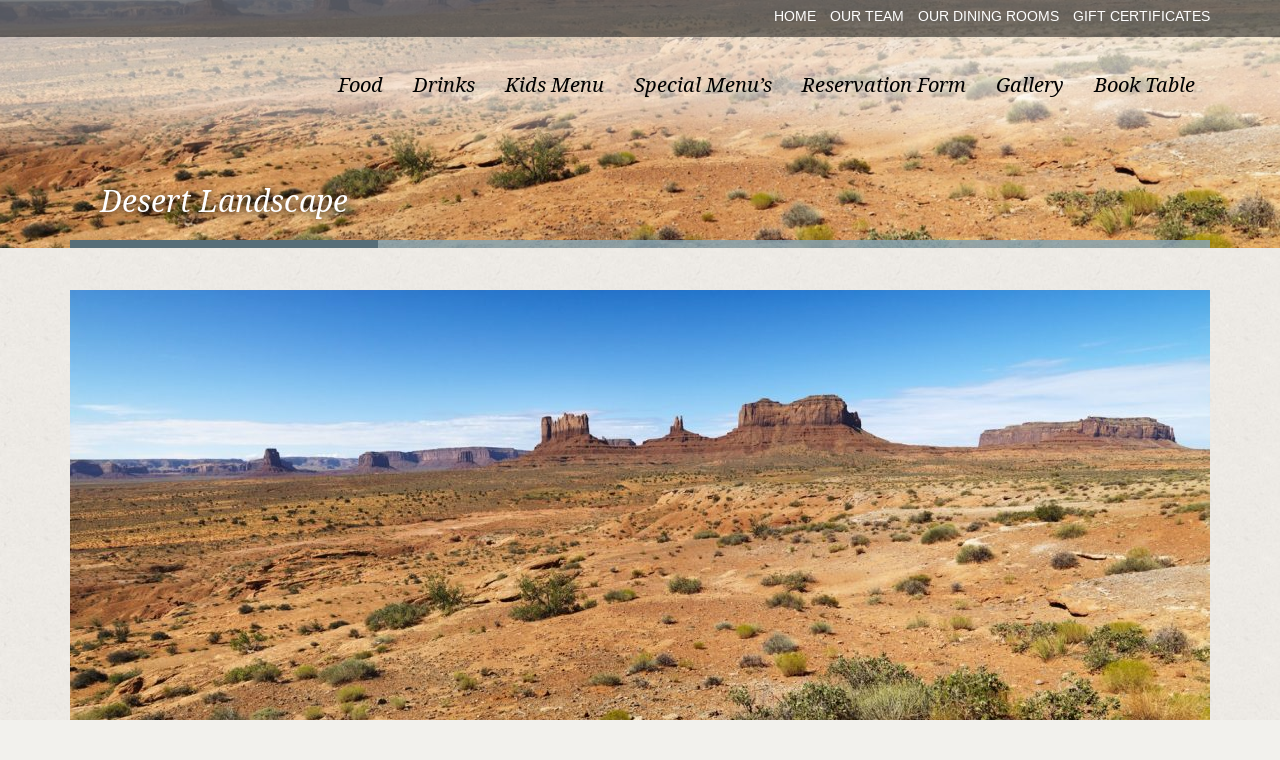

--- FILE ---
content_type: text/html; charset=UTF-8
request_url: https://www.chaletsuisse-aruba.com/portfolio-type/188/
body_size: 11729
content:
<!doctype html>
<!--[if lt IE 7]> <html class="no-js lt-ie9 lt-ie8 lt-ie7" lang="en"> <![endif]-->
<!--[if IE 7]> <html class="no-js lt-ie9 lt-ie8" lang="en"> <![endif]-->
<!--[if IE 8]>  <html class="no-js lt-ie9" lang="en"> <![endif]-->
<!--[if gt IE 8]><!--> <html class="no-js" lang="en-US"> <!--<![endif]-->
<head>
	<meta charset="UTF-8" />
	<meta http-equiv="X-UA-Compatible" content="IE=edge,chrome=1">
	<meta name="viewport" content="width=device-width">

		<title>Desert Landscape | Wines | Chaletsuisse</title>
	
	
		<link rel="profile" href="https://gmpg.org/xfn/11" />
	<link rel="pingback" href="https://www.chaletsuisse-aruba.com/xmlrpc.php" />

	<style>body{--booked_button_color: #bdb7a4;}</style><meta name='robots' content='max-image-preview:large' />
	<style>img:is([sizes="auto" i], [sizes^="auto," i]) { contain-intrinsic-size: 3000px 1500px }</style>
	<link rel='dns-prefetch' href='//fonts.googleapis.com' />
<link rel='dns-prefetch' href='//use.fontawesome.com' />
<link rel="alternate" type="application/rss+xml" title="Wines | Chaletsuisse &raquo; Feed" href="https://www.chaletsuisse-aruba.com/feed/" />
<link rel="alternate" type="application/rss+xml" title="Wines | Chaletsuisse &raquo; Comments Feed" href="https://www.chaletsuisse-aruba.com/comments/feed/" />
<link rel="alternate" type="application/rss+xml" title="Wines | Chaletsuisse &raquo; Desert Landscape Comments Feed" href="https://www.chaletsuisse-aruba.com/portfolio-type/188/feed/" />
<script type="text/javascript">
/* <![CDATA[ */
window._wpemojiSettings = {"baseUrl":"https:\/\/s.w.org\/images\/core\/emoji\/16.0.1\/72x72\/","ext":".png","svgUrl":"https:\/\/s.w.org\/images\/core\/emoji\/16.0.1\/svg\/","svgExt":".svg","source":{"concatemoji":"https:\/\/www.chaletsuisse-aruba.com\/wp-includes\/js\/wp-emoji-release.min.js?ver=af7b4f29e56fff1e75f57930f501cc37"}};
/*! This file is auto-generated */
!function(s,n){var o,i,e;function c(e){try{var t={supportTests:e,timestamp:(new Date).valueOf()};sessionStorage.setItem(o,JSON.stringify(t))}catch(e){}}function p(e,t,n){e.clearRect(0,0,e.canvas.width,e.canvas.height),e.fillText(t,0,0);var t=new Uint32Array(e.getImageData(0,0,e.canvas.width,e.canvas.height).data),a=(e.clearRect(0,0,e.canvas.width,e.canvas.height),e.fillText(n,0,0),new Uint32Array(e.getImageData(0,0,e.canvas.width,e.canvas.height).data));return t.every(function(e,t){return e===a[t]})}function u(e,t){e.clearRect(0,0,e.canvas.width,e.canvas.height),e.fillText(t,0,0);for(var n=e.getImageData(16,16,1,1),a=0;a<n.data.length;a++)if(0!==n.data[a])return!1;return!0}function f(e,t,n,a){switch(t){case"flag":return n(e,"\ud83c\udff3\ufe0f\u200d\u26a7\ufe0f","\ud83c\udff3\ufe0f\u200b\u26a7\ufe0f")?!1:!n(e,"\ud83c\udde8\ud83c\uddf6","\ud83c\udde8\u200b\ud83c\uddf6")&&!n(e,"\ud83c\udff4\udb40\udc67\udb40\udc62\udb40\udc65\udb40\udc6e\udb40\udc67\udb40\udc7f","\ud83c\udff4\u200b\udb40\udc67\u200b\udb40\udc62\u200b\udb40\udc65\u200b\udb40\udc6e\u200b\udb40\udc67\u200b\udb40\udc7f");case"emoji":return!a(e,"\ud83e\udedf")}return!1}function g(e,t,n,a){var r="undefined"!=typeof WorkerGlobalScope&&self instanceof WorkerGlobalScope?new OffscreenCanvas(300,150):s.createElement("canvas"),o=r.getContext("2d",{willReadFrequently:!0}),i=(o.textBaseline="top",o.font="600 32px Arial",{});return e.forEach(function(e){i[e]=t(o,e,n,a)}),i}function t(e){var t=s.createElement("script");t.src=e,t.defer=!0,s.head.appendChild(t)}"undefined"!=typeof Promise&&(o="wpEmojiSettingsSupports",i=["flag","emoji"],n.supports={everything:!0,everythingExceptFlag:!0},e=new Promise(function(e){s.addEventListener("DOMContentLoaded",e,{once:!0})}),new Promise(function(t){var n=function(){try{var e=JSON.parse(sessionStorage.getItem(o));if("object"==typeof e&&"number"==typeof e.timestamp&&(new Date).valueOf()<e.timestamp+604800&&"object"==typeof e.supportTests)return e.supportTests}catch(e){}return null}();if(!n){if("undefined"!=typeof Worker&&"undefined"!=typeof OffscreenCanvas&&"undefined"!=typeof URL&&URL.createObjectURL&&"undefined"!=typeof Blob)try{var e="postMessage("+g.toString()+"("+[JSON.stringify(i),f.toString(),p.toString(),u.toString()].join(",")+"));",a=new Blob([e],{type:"text/javascript"}),r=new Worker(URL.createObjectURL(a),{name:"wpTestEmojiSupports"});return void(r.onmessage=function(e){c(n=e.data),r.terminate(),t(n)})}catch(e){}c(n=g(i,f,p,u))}t(n)}).then(function(e){for(var t in e)n.supports[t]=e[t],n.supports.everything=n.supports.everything&&n.supports[t],"flag"!==t&&(n.supports.everythingExceptFlag=n.supports.everythingExceptFlag&&n.supports[t]);n.supports.everythingExceptFlag=n.supports.everythingExceptFlag&&!n.supports.flag,n.DOMReady=!1,n.readyCallback=function(){n.DOMReady=!0}}).then(function(){return e}).then(function(){var e;n.supports.everything||(n.readyCallback(),(e=n.source||{}).concatemoji?t(e.concatemoji):e.wpemoji&&e.twemoji&&(t(e.twemoji),t(e.wpemoji)))}))}((window,document),window._wpemojiSettings);
/* ]]> */
</script>
<style id='wp-emoji-styles-inline-css' type='text/css'>

	img.wp-smiley, img.emoji {
		display: inline !important;
		border: none !important;
		box-shadow: none !important;
		height: 1em !important;
		width: 1em !important;
		margin: 0 0.07em !important;
		vertical-align: -0.1em !important;
		background: none !important;
		padding: 0 !important;
	}
</style>
<link rel='stylesheet' id='wp-block-library-css' href='https://www.chaletsuisse-aruba.com/wp-includes/css/dist/block-library/style.min.css?ver=af7b4f29e56fff1e75f57930f501cc37' type='text/css' media='all' />
<style id='classic-theme-styles-inline-css' type='text/css'>
/*! This file is auto-generated */
.wp-block-button__link{color:#fff;background-color:#32373c;border-radius:9999px;box-shadow:none;text-decoration:none;padding:calc(.667em + 2px) calc(1.333em + 2px);font-size:1.125em}.wp-block-file__button{background:#32373c;color:#fff;text-decoration:none}
</style>
<style id='font-awesome-svg-styles-default-inline-css' type='text/css'>
.svg-inline--fa {
  display: inline-block;
  height: 1em;
  overflow: visible;
  vertical-align: -.125em;
}
</style>
<link rel='stylesheet' id='font-awesome-svg-styles-css' href='https://www.chaletsuisse-aruba.com/wp-content/uploads/font-awesome/v6.2.0/css/svg-with-js.css' type='text/css' media='all' />
<style id='font-awesome-svg-styles-inline-css' type='text/css'>
   .wp-block-font-awesome-icon svg::before,
   .wp-rich-text-font-awesome-icon svg::before {content: unset;}
</style>
<style id='global-styles-inline-css' type='text/css'>
:root{--wp--preset--aspect-ratio--square: 1;--wp--preset--aspect-ratio--4-3: 4/3;--wp--preset--aspect-ratio--3-4: 3/4;--wp--preset--aspect-ratio--3-2: 3/2;--wp--preset--aspect-ratio--2-3: 2/3;--wp--preset--aspect-ratio--16-9: 16/9;--wp--preset--aspect-ratio--9-16: 9/16;--wp--preset--color--black: #000000;--wp--preset--color--cyan-bluish-gray: #abb8c3;--wp--preset--color--white: #ffffff;--wp--preset--color--pale-pink: #f78da7;--wp--preset--color--vivid-red: #cf2e2e;--wp--preset--color--luminous-vivid-orange: #ff6900;--wp--preset--color--luminous-vivid-amber: #fcb900;--wp--preset--color--light-green-cyan: #7bdcb5;--wp--preset--color--vivid-green-cyan: #00d084;--wp--preset--color--pale-cyan-blue: #8ed1fc;--wp--preset--color--vivid-cyan-blue: #0693e3;--wp--preset--color--vivid-purple: #9b51e0;--wp--preset--gradient--vivid-cyan-blue-to-vivid-purple: linear-gradient(135deg,rgba(6,147,227,1) 0%,rgb(155,81,224) 100%);--wp--preset--gradient--light-green-cyan-to-vivid-green-cyan: linear-gradient(135deg,rgb(122,220,180) 0%,rgb(0,208,130) 100%);--wp--preset--gradient--luminous-vivid-amber-to-luminous-vivid-orange: linear-gradient(135deg,rgba(252,185,0,1) 0%,rgba(255,105,0,1) 100%);--wp--preset--gradient--luminous-vivid-orange-to-vivid-red: linear-gradient(135deg,rgba(255,105,0,1) 0%,rgb(207,46,46) 100%);--wp--preset--gradient--very-light-gray-to-cyan-bluish-gray: linear-gradient(135deg,rgb(238,238,238) 0%,rgb(169,184,195) 100%);--wp--preset--gradient--cool-to-warm-spectrum: linear-gradient(135deg,rgb(74,234,220) 0%,rgb(151,120,209) 20%,rgb(207,42,186) 40%,rgb(238,44,130) 60%,rgb(251,105,98) 80%,rgb(254,248,76) 100%);--wp--preset--gradient--blush-light-purple: linear-gradient(135deg,rgb(255,206,236) 0%,rgb(152,150,240) 100%);--wp--preset--gradient--blush-bordeaux: linear-gradient(135deg,rgb(254,205,165) 0%,rgb(254,45,45) 50%,rgb(107,0,62) 100%);--wp--preset--gradient--luminous-dusk: linear-gradient(135deg,rgb(255,203,112) 0%,rgb(199,81,192) 50%,rgb(65,88,208) 100%);--wp--preset--gradient--pale-ocean: linear-gradient(135deg,rgb(255,245,203) 0%,rgb(182,227,212) 50%,rgb(51,167,181) 100%);--wp--preset--gradient--electric-grass: linear-gradient(135deg,rgb(202,248,128) 0%,rgb(113,206,126) 100%);--wp--preset--gradient--midnight: linear-gradient(135deg,rgb(2,3,129) 0%,rgb(40,116,252) 100%);--wp--preset--font-size--small: 13px;--wp--preset--font-size--medium: 20px;--wp--preset--font-size--large: 36px;--wp--preset--font-size--x-large: 42px;--wp--preset--spacing--20: 0.44rem;--wp--preset--spacing--30: 0.67rem;--wp--preset--spacing--40: 1rem;--wp--preset--spacing--50: 1.5rem;--wp--preset--spacing--60: 2.25rem;--wp--preset--spacing--70: 3.38rem;--wp--preset--spacing--80: 5.06rem;--wp--preset--shadow--natural: 6px 6px 9px rgba(0, 0, 0, 0.2);--wp--preset--shadow--deep: 12px 12px 50px rgba(0, 0, 0, 0.4);--wp--preset--shadow--sharp: 6px 6px 0px rgba(0, 0, 0, 0.2);--wp--preset--shadow--outlined: 6px 6px 0px -3px rgba(255, 255, 255, 1), 6px 6px rgba(0, 0, 0, 1);--wp--preset--shadow--crisp: 6px 6px 0px rgba(0, 0, 0, 1);}:where(.is-layout-flex){gap: 0.5em;}:where(.is-layout-grid){gap: 0.5em;}body .is-layout-flex{display: flex;}.is-layout-flex{flex-wrap: wrap;align-items: center;}.is-layout-flex > :is(*, div){margin: 0;}body .is-layout-grid{display: grid;}.is-layout-grid > :is(*, div){margin: 0;}:where(.wp-block-columns.is-layout-flex){gap: 2em;}:where(.wp-block-columns.is-layout-grid){gap: 2em;}:where(.wp-block-post-template.is-layout-flex){gap: 1.25em;}:where(.wp-block-post-template.is-layout-grid){gap: 1.25em;}.has-black-color{color: var(--wp--preset--color--black) !important;}.has-cyan-bluish-gray-color{color: var(--wp--preset--color--cyan-bluish-gray) !important;}.has-white-color{color: var(--wp--preset--color--white) !important;}.has-pale-pink-color{color: var(--wp--preset--color--pale-pink) !important;}.has-vivid-red-color{color: var(--wp--preset--color--vivid-red) !important;}.has-luminous-vivid-orange-color{color: var(--wp--preset--color--luminous-vivid-orange) !important;}.has-luminous-vivid-amber-color{color: var(--wp--preset--color--luminous-vivid-amber) !important;}.has-light-green-cyan-color{color: var(--wp--preset--color--light-green-cyan) !important;}.has-vivid-green-cyan-color{color: var(--wp--preset--color--vivid-green-cyan) !important;}.has-pale-cyan-blue-color{color: var(--wp--preset--color--pale-cyan-blue) !important;}.has-vivid-cyan-blue-color{color: var(--wp--preset--color--vivid-cyan-blue) !important;}.has-vivid-purple-color{color: var(--wp--preset--color--vivid-purple) !important;}.has-black-background-color{background-color: var(--wp--preset--color--black) !important;}.has-cyan-bluish-gray-background-color{background-color: var(--wp--preset--color--cyan-bluish-gray) !important;}.has-white-background-color{background-color: var(--wp--preset--color--white) !important;}.has-pale-pink-background-color{background-color: var(--wp--preset--color--pale-pink) !important;}.has-vivid-red-background-color{background-color: var(--wp--preset--color--vivid-red) !important;}.has-luminous-vivid-orange-background-color{background-color: var(--wp--preset--color--luminous-vivid-orange) !important;}.has-luminous-vivid-amber-background-color{background-color: var(--wp--preset--color--luminous-vivid-amber) !important;}.has-light-green-cyan-background-color{background-color: var(--wp--preset--color--light-green-cyan) !important;}.has-vivid-green-cyan-background-color{background-color: var(--wp--preset--color--vivid-green-cyan) !important;}.has-pale-cyan-blue-background-color{background-color: var(--wp--preset--color--pale-cyan-blue) !important;}.has-vivid-cyan-blue-background-color{background-color: var(--wp--preset--color--vivid-cyan-blue) !important;}.has-vivid-purple-background-color{background-color: var(--wp--preset--color--vivid-purple) !important;}.has-black-border-color{border-color: var(--wp--preset--color--black) !important;}.has-cyan-bluish-gray-border-color{border-color: var(--wp--preset--color--cyan-bluish-gray) !important;}.has-white-border-color{border-color: var(--wp--preset--color--white) !important;}.has-pale-pink-border-color{border-color: var(--wp--preset--color--pale-pink) !important;}.has-vivid-red-border-color{border-color: var(--wp--preset--color--vivid-red) !important;}.has-luminous-vivid-orange-border-color{border-color: var(--wp--preset--color--luminous-vivid-orange) !important;}.has-luminous-vivid-amber-border-color{border-color: var(--wp--preset--color--luminous-vivid-amber) !important;}.has-light-green-cyan-border-color{border-color: var(--wp--preset--color--light-green-cyan) !important;}.has-vivid-green-cyan-border-color{border-color: var(--wp--preset--color--vivid-green-cyan) !important;}.has-pale-cyan-blue-border-color{border-color: var(--wp--preset--color--pale-cyan-blue) !important;}.has-vivid-cyan-blue-border-color{border-color: var(--wp--preset--color--vivid-cyan-blue) !important;}.has-vivid-purple-border-color{border-color: var(--wp--preset--color--vivid-purple) !important;}.has-vivid-cyan-blue-to-vivid-purple-gradient-background{background: var(--wp--preset--gradient--vivid-cyan-blue-to-vivid-purple) !important;}.has-light-green-cyan-to-vivid-green-cyan-gradient-background{background: var(--wp--preset--gradient--light-green-cyan-to-vivid-green-cyan) !important;}.has-luminous-vivid-amber-to-luminous-vivid-orange-gradient-background{background: var(--wp--preset--gradient--luminous-vivid-amber-to-luminous-vivid-orange) !important;}.has-luminous-vivid-orange-to-vivid-red-gradient-background{background: var(--wp--preset--gradient--luminous-vivid-orange-to-vivid-red) !important;}.has-very-light-gray-to-cyan-bluish-gray-gradient-background{background: var(--wp--preset--gradient--very-light-gray-to-cyan-bluish-gray) !important;}.has-cool-to-warm-spectrum-gradient-background{background: var(--wp--preset--gradient--cool-to-warm-spectrum) !important;}.has-blush-light-purple-gradient-background{background: var(--wp--preset--gradient--blush-light-purple) !important;}.has-blush-bordeaux-gradient-background{background: var(--wp--preset--gradient--blush-bordeaux) !important;}.has-luminous-dusk-gradient-background{background: var(--wp--preset--gradient--luminous-dusk) !important;}.has-pale-ocean-gradient-background{background: var(--wp--preset--gradient--pale-ocean) !important;}.has-electric-grass-gradient-background{background: var(--wp--preset--gradient--electric-grass) !important;}.has-midnight-gradient-background{background: var(--wp--preset--gradient--midnight) !important;}.has-small-font-size{font-size: var(--wp--preset--font-size--small) !important;}.has-medium-font-size{font-size: var(--wp--preset--font-size--medium) !important;}.has-large-font-size{font-size: var(--wp--preset--font-size--large) !important;}.has-x-large-font-size{font-size: var(--wp--preset--font-size--x-large) !important;}
:where(.wp-block-post-template.is-layout-flex){gap: 1.25em;}:where(.wp-block-post-template.is-layout-grid){gap: 1.25em;}
:where(.wp-block-columns.is-layout-flex){gap: 2em;}:where(.wp-block-columns.is-layout-grid){gap: 2em;}
:root :where(.wp-block-pullquote){font-size: 1.5em;line-height: 1.6;}
</style>
<link rel='stylesheet' id='contact-form-7-css' href='https://www.chaletsuisse-aruba.com/wp-content/plugins/contact-form-7/includes/css/styles.css?ver=6.1' type='text/css' media='all' />
<link rel='stylesheet' id='dscf7-math-captcha-style-css' href='https://www.chaletsuisse-aruba.com/wp-content/plugins/ds-cf7-math-captcha/assets/css/style.css?ver=1.0.0' type='text/css' media='' />
<link rel='stylesheet' id='parent-style-css' href='https://www.chaletsuisse-aruba.com/wp-content/themes/white-rock/style.css?ver=af7b4f29e56fff1e75f57930f501cc37' type='text/css' media='all' />
<link rel='stylesheet' id='child-style-css' href='https://www.chaletsuisse-aruba.com/wp-content/themes/white-rock-child/style.css?ver=1.0.0' type='text/css' media='all' />
<link rel='stylesheet' id='style-css' href='https://www.chaletsuisse-aruba.com/wp-content/themes/white-rock-child/style.css?ver=af7b4f29e56fff1e75f57930f501cc37' type='text/css' media='all' />
<link rel='stylesheet' id='google-fonts-css' href='//fonts.googleapis.com/css?family=Droid+Serif%3A400%2C700%2C400italic%2C700italic&#038;ver=af7b4f29e56fff1e75f57930f501cc37' type='text/css' media='all' />
<link rel='stylesheet' id='booked-tooltipster-css' href='https://www.chaletsuisse-aruba.com/wp-content/plugins/quickcal/assets/js/tooltipster/css/tooltipster.css?ver=3.3.0' type='text/css' media='all' />
<link rel='stylesheet' id='booked-tooltipster-theme-css' href='https://www.chaletsuisse-aruba.com/wp-content/plugins/quickcal/assets/js/tooltipster/css/themes/tooltipster-light.css?ver=3.3.0' type='text/css' media='all' />
<link rel='stylesheet' id='booked-animations-css' href='https://www.chaletsuisse-aruba.com/wp-content/plugins/quickcal/assets/css/animations.css?ver=1.0.16' type='text/css' media='all' />
<link rel='stylesheet' id='booked-css-css' href='https://www.chaletsuisse-aruba.com/wp-content/plugins/quickcal/dist/booked.css?ver=1753459272' type='text/css' media='all' />
<style id='booked-css-inline-css' type='text/css'>
#ui-datepicker-div.booked_custom_date_picker table.ui-datepicker-calendar tbody td a.ui-state-active,#ui-datepicker-div.booked_custom_date_picker table.ui-datepicker-calendar tbody td a.ui-state-active:hover,body #booked-profile-page input[type=submit].button-primary:hover,body .booked-list-view button.button:hover, body .booked-list-view input[type=submit].button-primary:hover,body div.booked-calendar input[type=submit].button-primary:hover,body .booked-modal input[type=submit].button-primary:hover,body div.booked-calendar .bc-head,body div.booked-calendar .bc-head .bc-col,body div.booked-calendar .booked-appt-list .timeslot .timeslot-people button:hover,body #booked-profile-page .booked-profile-header,body #booked-profile-page .booked-tabs li.active a,body #booked-profile-page .booked-tabs li.active a:hover,body #booked-profile-page .appt-block .google-cal-button > a:hover,#ui-datepicker-div.booked_custom_date_picker .ui-datepicker-header{ background:#6c858a !important; }body #booked-profile-page input[type=submit].button-primary:hover,body div.booked-calendar input[type=submit].button-primary:hover,body .booked-list-view button.button:hover, body .booked-list-view input[type=submit].button-primary:hover,body .booked-modal input[type=submit].button-primary:hover,body div.booked-calendar .bc-head .bc-col,body div.booked-calendar .booked-appt-list .timeslot .timeslot-people button:hover,body #booked-profile-page .booked-profile-header,body #booked-profile-page .appt-block .google-cal-button > a:hover{ border-color:#6c858a !important; }body div.booked-calendar .bc-row.days,body div.booked-calendar .bc-row.days .bc-col,body .booked-calendarSwitcher.calendar,body #booked-profile-page .booked-tabs,#ui-datepicker-div.booked_custom_date_picker table.ui-datepicker-calendar thead,#ui-datepicker-div.booked_custom_date_picker table.ui-datepicker-calendar thead th{ background:#015e8c !important; }body div.booked-calendar .bc-row.days .bc-col,body #booked-profile-page .booked-tabs{ border-color:#015e8c !important; }#ui-datepicker-div.booked_custom_date_picker table.ui-datepicker-calendar tbody td.ui-datepicker-today a,#ui-datepicker-div.booked_custom_date_picker table.ui-datepicker-calendar tbody td.ui-datepicker-today a:hover,body #booked-profile-page input[type=submit].button-primary,body div.booked-calendar input[type=submit].button-primary,body .booked-list-view button.button, body .booked-list-view input[type=submit].button-primary,body .booked-list-view button.button, body .booked-list-view input[type=submit].button-primary,body .booked-modal input[type=submit].button-primary,body div.booked-calendar .booked-appt-list .timeslot .timeslot-people button,body #booked-profile-page .booked-profile-appt-list .appt-block.approved .status-block,body #booked-profile-page .appt-block .google-cal-button > a,body .booked-modal p.booked-title-bar,body div.booked-calendar .bc-col:hover .date span,body .booked-list-view a.booked_list_date_picker_trigger.booked-dp-active,body .booked-list-view a.booked_list_date_picker_trigger.booked-dp-active:hover,.booked-ms-modal .booked-book-appt,body #booked-profile-page .booked-tabs li a .counter{ background:#bdb7a4; }body #booked-profile-page input[type=submit].button-primary,body div.booked-calendar input[type=submit].button-primary,body .booked-list-view button.button, body .booked-list-view input[type=submit].button-primary,body .booked-list-view button.button, body .booked-list-view input[type=submit].button-primary,body .booked-modal input[type=submit].button-primary,body #booked-profile-page .appt-block .google-cal-button > a,body div.booked-calendar .booked-appt-list .timeslot .timeslot-people button,body .booked-list-view a.booked_list_date_picker_trigger.booked-dp-active,body .booked-list-view a.booked_list_date_picker_trigger.booked-dp-active:hover{ border-color:#bdb7a4; }body .booked-modal .bm-window p i.fa,body .booked-modal .bm-window a,body .booked-appt-list .booked-public-appointment-title,body .booked-modal .bm-window p.appointment-title,.booked-ms-modal.visible:hover .booked-book-appt{ color:#bdb7a4; }.booked-appt-list .timeslot.has-title .booked-public-appointment-title { color:inherit; }
</style>
<link rel='stylesheet' id='font-awesome-official-css' href='https://use.fontawesome.com/releases/v6.2.0/css/all.css' type='text/css' media='all' integrity="sha384-SOnAn/m2fVJCwnbEYgD4xzrPtvsXdElhOVvR8ND1YjB5nhGNwwf7nBQlhfAwHAZC" crossorigin="anonymous" />
<link rel='stylesheet' id='boosted-elements-progression-frontend-styles-css' href='https://www.chaletsuisse-aruba.com/wp-content/plugins/boosted-elements-progression/assets/css/frontend.min.css?ver=af7b4f29e56fff1e75f57930f501cc37' type='text/css' media='all' />
<link rel='stylesheet' id='boosted-elements-progression-prettyphoto-optional-css' href='https://www.chaletsuisse-aruba.com/wp-content/plugins/boosted-elements-progression/assets/css/prettyphoto.min.css?ver=af7b4f29e56fff1e75f57930f501cc37' type='text/css' media='all' />
<link rel='stylesheet' id='jvcf7_client_css-css' href='https://www.chaletsuisse-aruba.com/wp-content/plugins/jquery-validation-for-contact-form-7/includes/assets/css/jvcf7_client.css?ver=5.4.2' type='text/css' media='all' />
<link rel='stylesheet' id='font-awesome-official-v4shim-css' href='https://use.fontawesome.com/releases/v6.2.0/css/v4-shims.css' type='text/css' media='all' integrity="sha384-MAgG0MNwzSXBbmOw4KK9yjMrRaUNSCk3WoZPkzVC1rmhXzerY4gqk/BLNYtdOFCO" crossorigin="anonymous" />
<script type="text/javascript" src="https://www.chaletsuisse-aruba.com/wp-includes/js/jquery/jquery.min.js?ver=3.7.1" id="jquery-core-js"></script>
<script type="text/javascript" src="https://www.chaletsuisse-aruba.com/wp-includes/js/jquery/jquery-migrate.min.js?ver=3.4.1" id="jquery-migrate-js"></script>
<script type="text/javascript" src="https://www.chaletsuisse-aruba.com/wp-content/themes/white-rock/js/libs/modernizr-2.0.6.min.js?ver=20120206" id="modernizr-js"></script>
<script type="text/javascript" src="https://www.chaletsuisse-aruba.com/wp-content/themes/white-rock/js/plugins.js?ver=20120206" id="plugins-js"></script>
<script type="text/javascript" src="https://www.chaletsuisse-aruba.com/wp-content/themes/white-rock/js/script.js?ver=20120206" id="scripts-js"></script>
<script type="text/javascript" src="https://www.chaletsuisse-aruba.com/wp-content/themes/white-rock/js/progression-shortcodes-lib.js?ver=20120206" id="shortcodes-js"></script>
<link rel="https://api.w.org/" href="https://www.chaletsuisse-aruba.com/wp-json/" /><link rel="EditURI" type="application/rsd+xml" title="RSD" href="https://www.chaletsuisse-aruba.com/xmlrpc.php?rsd" />

<link rel="canonical" href="https://www.chaletsuisse-aruba.com/portfolio-type/188/" />
<link rel='shortlink' href='https://www.chaletsuisse-aruba.com/?p=188' />
<link rel="alternate" title="oEmbed (JSON)" type="application/json+oembed" href="https://www.chaletsuisse-aruba.com/wp-json/oembed/1.0/embed?url=https%3A%2F%2Fwww.chaletsuisse-aruba.com%2Fportfolio-type%2F188%2F" />
<link rel="alternate" title="oEmbed (XML)" type="text/xml+oembed" href="https://www.chaletsuisse-aruba.com/wp-json/oembed/1.0/embed?url=https%3A%2F%2Fwww.chaletsuisse-aruba.com%2Fportfolio-type%2F188%2F&#038;format=xml" />
 
<style type="text/css">
.sf-menu ul, .sf-menu li.current-menu-item, .sf-menu a:hover, .sf-menu li a:hover, .sf-menu a:hover, .sf-menu a:visited:hover, .sf-menu li.sfHover a, .sf-menu li.sfHover a:visited {background-color:#6c858a;  }
#header-top-bar, #page-title-divider { background:#88a5b1; }
#page-title h1 {border-bottom:8px solid #576e78; }
.widget-area-highlight  {background:#e3e0d9; }
#copyright { border-top-color:#bdb7a4;  }
#tweets-sidebar {background:#f2f1ed;}
#tweets-sidebar:before {border-top: 10px solid #f2f1ed;}
body, footer, #main { background-color:#f2f1ed;}
#main img, #map-contact, .video-container, .video-post-image {border-bottom:5px solid #88a5b1;}
.menu-item-container {border-bottom:4px solid #88a5b1; }
body ul#open-hours li, body #main ul.menu-items li, .type-post {border-bottom:1px dotted #bdb7a4; }
.header-underline {border-bottom:3px solid #bdb7a4;}
#sidebar {border-left:1px dotted #bdb7a4;}
body {color:#5f6567;}
a {color:#5f757e;}
a:hover, #copyright li a:hover {color:#88a5b1;}
h1, h2, h3, h4, h5, h6 {color:#7b7562;}
.sf-menu a, .sf-menu a:visited  {color: #000000;}
.sf-menu li.current-menu-item a, .sf-menu li.current-menu-item a:visited, .sf-menu a:hover, .sf-menu li a:hover, .sf-menu a:hover, .sf-menu a:visited:hover, .sf-menu li.sfHover a, .sf-menu li.sfHover a:visited {color:#ffffff;}
#page-title h1 {color:#ffffff;}
#copyright li a {color:#aca693;}
body #main a.button, body #main button.single_add_to_cart_button, body #main input.button, body.woocommerce-cart #main input.button.checkout-button, body #main button.button,
.wpcf7  input.wpcf7-submit, ul.filter-children li a, a.rock-button, input.button, .pagination a, .social-icons a, .rock-button, a .rock-button, #respond input#submit, body #main a.progression-grey {
	color:#88a5b1; 
	background:#ffffff;
	border-bottom:2px solid #aacedd;
}
.rock-button a {color:#88a5b1; }
body #main a.button:hover, body #main button.single_add_to_cart_button:hover, body #main input.button:hover, body.woocommerce-cart #main input.button.checkout-button:hover, body #main button.button:hover,
.wpcf7  input.wpcf7-submit:hover, ul.filter-children li a:hover, ul.filter-children li.current_page_item a, #respond input#submit:hover, .rock-button:hover, a.rock-button:hover, .social-icons a:hover, input.button:hover, .pagination a:hover, .pagination a.selected, .social-icons a:hover, body #main a.progression-grey:hover 
{background:#aacedd; 
color:#ffffff;
border-bottom:2px solid #aacedd;
}
.rock-button:hover a {color:#ffffff;}
</style>
    <style type="text/css">.recentcomments a{display:inline !important;padding:0 !important;margin:0 !important;}</style>		<style type="text/css" id="wp-custom-css">
			.kids-text {
    text-align: center;
}

header nav .menu-main-navigation-container #menu-main-navigation.sf-menu li.menu-item-has-children:hover .sub-menu {
	display: block !important;
	visibility: visible !important;
}

body.page-id-528 .bottom-text {
	background-color: #fff;
	margin: 0;
	padding: 80px 0 67px;
	position: relative;
	z-index: 0;
}
body.page-id-528 .bottom-text::before {
	content: '';
	width: 50%;
	left: -50%;
	position: absolute;
	background: #fff;
	display: block;
	top: 0;
	bottom: 0;
	z-index: -1;
}
body.page-id-528 .bottom-text::after {
	content: '';
	width: 50%;
	right: -50%;
	position: absolute;
	background: #fff;
	display: block;
	top: 0;
	bottom: 0;
	z-index: -1;
}



.page-id-528 .site-main .wp-container-1 .wp-block-group__inner-container, .page-id-528 .site-main .wp-container-2 .wp-block-group__inner-container {
    width: 1140px;
    margin: 0 auto;	
}
.page-id-528 .site-main > .width-container {
    width: 100%;
}
body.page-id-528 .bottom-text::before, body.page-id-528 .bottom-text::after {
	  content: none;
}
.page-id-528 .site-main .wp-container-2 {
    background: #fff;
}


.wpcf7-form label.error {
    display: block;
}

@media (min-width: 959px) and (max-width: 1165px) {
.page-id-528 .site-main .wp-container-1 .wp-block-group__inner-container, .page-id-528 .site-main .wp-container-2 .wp-block-group__inner-container {
    width: 940px;
}	
}

@media (min-width: 768px) and (max-width: 959px) {
#wpcf7-f578-p530-o1 p.wd50, #wpcf7-f573-p532-o1 p.wd50 {
    width: 100%;
}
.page-id-528 .site-main .wp-container-1 .wp-block-group__inner-container, .page-id-528 .site-main .wp-container-2 .wp-block-group__inner-container {
    width: 750px;
}	
}


@media (min-width: 480px) and (max-width: 767px) {
.page-id-528 .site-main .wp-container-1 .wp-block-group__inner-container, .page-id-528 .site-main .wp-container-2 .wp-block-group__inner-container {
    width: 420px;
}	
}

@media (max-width: 767px) {
#wpcf7-f573-p532-o1 form {
    width: 100%;
}
	
.page-id-528 .setGap-section {
  display: -webkit-box;
  display: -ms-flexbox;
  display: flex;
  -ms-flex-wrap: wrap;
      flex-wrap: wrap;
}
.page-id-528 .setGap-section > div {
  width:100%;
	margin: 0 0 30px 0;
}
.page-id-528 .setGap-section > div:first-child {
  -webkit-box-ordinal-group: 2;
      -ms-flex-order: 1;
          order: 1;
}
.page-id-528 .setGap-section > div:nth-child(2) {
  -webkit-box-ordinal-group: 3;
      -ms-flex-order: 2;
          order: 2;
}
.page-id-528 .setGap-section > div:nth-child(3) {
  -webkit-box-ordinal-group: 4;
      -ms-flex-order: 3;
          order: 3;
}
.page-id-528 .setGap-section > div:nth-child(4) {
  -webkit-box-ordinal-group: 5;
      -ms-flex-order: 4;
          order: 4;
}
.page-id-528 .setGap-section > div:nth-child(5) {
  -webkit-box-ordinal-group: 7;
      -ms-flex-order: 6;
          order: 6;
}
.page-id-528 .setGap-section > div:nth-child(6) {
  -webkit-box-ordinal-group: 5;
      -ms-flex-order: 5;
          order: 5;
}
.page-id-528 .setGap-section > div:nth-child(7) {
  -webkit-box-ordinal-group: 8;
      -ms-flex-order: 7;
          order: 7;
}
.page-id-528 .setGap-section > div:nth-child(8) {
  -webkit-box-ordinal-group: 9;
      -ms-flex-order: 8;
          order: 8;
}
.page-id-528 .setGap-section > div:nth-child(9) {
  -webkit-box-ordinal-group: 10;
      -ms-flex-order: 9;
          order: 9;
}
.page-id-528 .setGap-section > div:nth-child(10) {
  -webkit-box-ordinal-group: 11;
      -ms-flex-order: 10;
          order: 10;
}
.page-id-528 .setGap-section .clearfix {
  display: none;
}
.page-id-528 .setGap-section p {
  margin: 0;
}
.page-id-528 .setGap-section img {
  margin: 0 0 20px 0;
}
body.page-id-528 .bottom-text {
	padding: 30px 0 30px;
}
}

@media (max-width: 575px) {
#wpcf7-f578-p530-o1 p.wd50, #wpcf7-f573-p532-o1 p.wd50 {
    width: 100%;
}
input, textarea, select {
    margin: 1px 0px 10px 0px;
}
.site-main .width-container {
    padding: 0 15px;
	  box-sizing: border-box;
}
#footer-widgets .widget {
    margin-left: 0;
    margin-right: 0;
}
.page-id-528 .site-main .width-container {
    padding: 0;
}
.page-id-528 .site-main .wp-container-1 .wp-block-group__inner-container, .page-id-528 .site-main .wp-container-2 .wp-block-group__inner-container {
    padding: 0 15px;
	  box-sizing: border-box;
}
}

@media (max-width: 479px) {
.page-id-528 .site-main .wp-container-1 .wp-block-group__inner-container, .page-id-528 .site-main .wp-container-2 .wp-block-group__inner-container {
    width: 300px;
}	
}





/*----------------- popup css -----------------*/

#pum-18803 {
	background: rgba( 0, 0, 0, 0.90 ) !important;
}
#pum-18803 .pum-close {
	width: 40px;
	height: 40px;
	background: transparent;
	border: 2px solid #0b6f98;
	border-radius: 50%;
	background: #fff;
	color: #0b6f98;
	padding: 0;
	line-height: 1;
	font-size: 20px;
	font-weight: 500;
	display: -webkit-box;
	display: -ms-flexbox;
	display: flex;
	-webkit-box-align: center;
	    -ms-flex-align: center;
	        align-items: center;
	-webkit-box-pack: center;
	    -ms-flex-pack: center;
	        justify-content: center;
	top: 10px;
	right: 10px;
}
#pum-18803 #popmake-18803 {
	margin-bottom: 0;
	padding: 60px;
	background-image: url("/wp-content/uploads/2018/07/restaurant-aruba-chalet-suisse-1.jpg");
	background-size: cover;
	background-repeat: no-repeat;
	background-position: center;
	max-height: 100%;
	overflow: auto;
}
#pum-18803 .pum-content {
	padding: 30px;
	color: #000;
	background: rgba(255,255,255,0.9);
}
#pum-18803 .pum-content p {
	font-family: 'Droid Serif', serif;
	font-size: 20px;
	line-height: 1.2;
	margin-bottom: 20px;
}
#pum-18803 .pum-content ul {
	margin: 0 0 20px 0;
	padding-left: 30px;
}
#pum-18803 .pum-content ul li {
	font-family: 'Droid Serif', serif;
	font-size: 18px;
	margin: 0 0 5px 0;
	line-height: 1.2;
}
#pum-18803 .pum-content ul li:last-child {
	margin: 0;
}
#pum-18803 .pum-content p:last-child {
	margin: 0;
}

#reserve-block-container .grid2column.lastcolumn {
	text-align: center;
}
#reserve-block-container iframe {
	width: 100%;
}
.ot-dtp-picker.ot-standard {
	width: 100% !important;
}
#reserve-block-container h2 {
	font-size: 30px;
	line-height: 43px;
	padding-top: 10px;
}
.table-res-iframe {
	text-align: center;
}

#footer-widgets .footer-res-iframe iframe {
  width: 100%;
  height: revert-layer;
}
.footer-tripadvisor img {
  max-width: 100px;
  margin-left: auto;
  margin-right: auto;
  display: block;
  margin-top: 10px;
}
#footer-widgets iframe {
  height: auto;
}
#welcome-post-container h1 {
	font-size: 16px;
	line-height: 1.4;
}
.page-id-43169 .banner-table-reservation {
	display: none;
}
.banner-table-reservation-inner iframe {
	height: 130px;
}

@media only screen and (max-width: 767px) and (orientation: portrait) {
  #footer-widgets #text-2 {
    max-width: 230px;
  }
}
@media (min-width:959px) {
#reserve-block-container {
	display: none;
}
	.flex-control-nav {
	bottom: 30px;
}
}

@media (max-width:959px) {
.banner-table-reservation {
  display:none;
}
#reserve-block-container {
	display: block;
}
}
.banner-table-reservation-inner {
	text-align: center;
	height: 130px;
	background: transparent;
	border: none;
	box-shadow: none;
}
.banner-table-reservation {
	margin-top: 0;
	z-index: 0;
	position: inherit;
}
@media (min-width:960px) and (max-width:1199px) {
#homepage-slider .caption-progression {
    padding-bottom: 80px;
}
    .home #homepage-slider .caption-progression {
    padding-bottom: 170px;
}
}
.page-template-gallery-template #portfolio-post-container {
	z-index: 3;
	position: relative;
}
@media only screen and (min-width: 768px) and (max-width: 959px) {
  header .sf-menu a {
    font-size: 18px;
  }
}
@media only screen and (min-width: 768px) and (max-width: 1165px) {
 .footer-tripadvisor img {
	max-width: 90px;
	margin-right: 0;
}
	#footer-widgets .footer-4-column .widget:first-child, #footer-widgets .footer-4-column .widget:nth-of-type(2), #footer-widgets .footer-4-column .widget:nth-of-type(4) {
  width: 19%;
}
#footer-widgets .footer-4-column .widget:nth-of-type(3) {
  width: 30%;
}
	
}



@media (max-width:1024px) {
#pum-18803 #popmake-18803 {
	padding: 30px;
}
	#reserve-block-container h2 {
	font-size:28px;
	line-height: 42px;
}
	body div.booked-calendar-wrap div.booked-calendar .bc-head .bc-row .bc-col .monthName a.backToMonth {
	display: block;
	text-align: center;
	top: 0;
}
}

@media (max-width:575px) {
#pum-18803 .pum-content, #pum-18803 #popmake-18803 {
	padding: 20px;
}
#pum-18803 .pum-content p {
	font-size: 18px;
}
	#reserve-block-container h2 {
	font-size: 26px;
	line-height: 38px;
}
}

/*----------------- popup css end -----------------*/
		</style>
		
	<style type="text/css">		body #logo img {max-width:288px;}
		footer #footer-logo img {max-width:150px;}
		.paged-title {height:250px;}
		ul.filter-children li a, #respond input#submit, .sf-menu, .flex-caption, footer #copyright ul, .rock-button, h1, h2, h3, h4, h5, h6, .phone-widget span, .e-mail-widget span, .mobile-widget span, body #main ul.menu-items .grid2column, .pagination a, body #main a.progression-grey
		{font-family:'Droid Serif', serif; }
		body {font-family:"Helvetica Neue", Helvetica, Arial, Sans-Serif;}
				body, footer, #main { background-image:url(https://www.chaletsuisse-aruba.com/wp-content/uploads/2018/07/body-1.jpg);}
							</style></head>

<body class="wp-singular portfolio-template-default single single-portfolio postid-188 single-format-standard wp-theme-white-rock wp-child-theme-white-rock-child">
<div class="header-top-bar">	
	<div class="width-container">
		<div class="menu-header-top-bar-container"><ul id="menu-header-top-bar" class="top-header-bar"><li id="menu-item-828" class="menu-item menu-item-type-post_type menu-item-object-page menu-item-home menu-item-828"><a href="https://www.chaletsuisse-aruba.com/">Home</a></li>
<li id="menu-item-826" class="menu-item menu-item-type-post_type menu-item-object-page menu-item-826"><a href="https://www.chaletsuisse-aruba.com/our-team/">Our Team</a></li>
<li id="menu-item-827" class="menu-item menu-item-type-post_type menu-item-object-page menu-item-827"><a href="https://www.chaletsuisse-aruba.com/dining-rooms/">Our Dining Rooms</a></li>
<li id="menu-item-18857" class="menu-item menu-item-type-post_type menu-item-object-page menu-item-18857"><a href="https://www.chaletsuisse-aruba.com/gift-certificates/">Gift Certificates</a></li>
</ul></div>	</div>
</div>
<header>
<!-- <div id="header-top-bar"></div> -->
	<div class="width-container">
				<nav>
			<div class="menu-main-navigation-container"><ul id="menu-main-navigation" class="sf-menu"><li id="menu-item-331" class="menu-item menu-item-type-custom menu-item-object-custom menu-item-has-children menu-item-331"><a href="#">Food</a>
<ul class="sub-menu">
	<li id="menu-item-349" class="menu-item menu-item-type-post_type menu-item-object-page menu-item-349"><a href="https://www.chaletsuisse-aruba.com/food/hot-appetizers/">Hot Appetizers</a></li>
	<li id="menu-item-348" class="menu-item menu-item-type-post_type menu-item-object-page menu-item-348"><a href="https://www.chaletsuisse-aruba.com/food/cold-appetizers/">Cold Appetizers</a></li>
	<li id="menu-item-347" class="menu-item menu-item-type-post_type menu-item-object-page menu-item-347"><a href="https://www.chaletsuisse-aruba.com/food/seafood-entrees/">Seafood Entrees</a></li>
	<li id="menu-item-346" class="menu-item menu-item-type-post_type menu-item-object-page menu-item-346"><a href="https://www.chaletsuisse-aruba.com/food/meat-entrees/">Meat Entrees</a></li>
	<li id="menu-item-345" class="menu-item menu-item-type-post_type menu-item-object-page menu-item-345"><a href="https://www.chaletsuisse-aruba.com/food/vegetarian-entrees/">Vegetarian Entrees</a></li>
	<li id="menu-item-344" class="menu-item menu-item-type-post_type menu-item-object-page menu-item-344"><a href="https://www.chaletsuisse-aruba.com/food/dessert/">Dessert</a></li>
</ul>
</li>
<li id="menu-item-499" class="menu-item menu-item-type-custom menu-item-object-custom menu-item-has-children menu-item-499"><a href="#">Drinks</a>
<ul class="sub-menu">
	<li id="menu-item-696" class="menu-item menu-item-type-post_type menu-item-object-page menu-item-696"><a href="https://www.chaletsuisse-aruba.com/drinks/cocktail/">Cocktail</a></li>
	<li id="menu-item-503" class="menu-item menu-item-type-post_type menu-item-object-page menu-item-503"><a href="https://www.chaletsuisse-aruba.com/drinks/wines/">Wines</a></li>
</ul>
</li>
<li id="menu-item-443" class="menu-item menu-item-type-post_type menu-item-object-page menu-item-443"><a href="https://www.chaletsuisse-aruba.com/kids-menu/">Kids Menu</a></li>
<li id="menu-item-444" class="menu-item menu-item-type-custom menu-item-object-custom menu-item-has-children menu-item-444"><a href="#">Special Menu&#8217;s</a>
<ul class="sub-menu">
	<li id="menu-item-459" class="menu-item menu-item-type-post_type menu-item-object-page menu-item-459"><a href="https://www.chaletsuisse-aruba.com/special-menus/chef-recommends/">Chef Recommends</a></li>
	<li id="menu-item-458" class="menu-item menu-item-type-post_type menu-item-object-page menu-item-458"><a href="https://www.chaletsuisse-aruba.com/special-menus/asparagus-menu/">Asparagus Menu</a></li>
	<li id="menu-item-457" class="menu-item menu-item-type-post_type menu-item-object-page menu-item-457"><a href="https://www.chaletsuisse-aruba.com/special-menus/early-bird-menu/">Early Bird Menu</a></li>
	<li id="menu-item-467" class="menu-item menu-item-type-post_type menu-item-object-page menu-item-467"><a href="https://www.chaletsuisse-aruba.com/special-menus/thanksgiving-day-menu/">Thanksgiving day menu</a></li>
	<li id="menu-item-455" class="menu-item menu-item-type-post_type menu-item-object-page menu-item-455"><a href="https://www.chaletsuisse-aruba.com/?page_id=453">Christmas Menu</a></li>
</ul>
</li>
<li id="menu-item-18855" class="menu-item menu-item-type-post_type menu-item-object-page menu-item-18855"><a href="https://www.chaletsuisse-aruba.com/reservation/">Reservation Form</a></li>
<li id="menu-item-840" class="menu-item menu-item-type-post_type menu-item-object-page menu-item-840"><a href="https://www.chaletsuisse-aruba.com/gallery/">Gallery</a></li>
<li id="menu-item-43216" class="menu-item menu-item-type-post_type menu-item-object-page menu-item-43216"><a href="https://www.chaletsuisse-aruba.com/table-reservation/">Book Table</a></li>
</ul></div>		</nav>
		<div class="clearfix"></div>
	</div><!-- close .width-container -->
</header>

<div class="mobile-menu-icon-pro noselect"><i class="fa fa-bars"></i></div>

<div id="main-nav-mobile">
	<div class="menu-main-navigation-container"><ul id="menu-main-navigation-1" class="mobile-menu-pro"><li class="menu-item menu-item-type-custom menu-item-object-custom menu-item-has-children menu-item-331"><a href="#">Food</a>
<ul class="sub-menu">
	<li class="menu-item menu-item-type-post_type menu-item-object-page menu-item-349"><a href="https://www.chaletsuisse-aruba.com/food/hot-appetizers/">Hot Appetizers</a></li>
	<li class="menu-item menu-item-type-post_type menu-item-object-page menu-item-348"><a href="https://www.chaletsuisse-aruba.com/food/cold-appetizers/">Cold Appetizers</a></li>
	<li class="menu-item menu-item-type-post_type menu-item-object-page menu-item-347"><a href="https://www.chaletsuisse-aruba.com/food/seafood-entrees/">Seafood Entrees</a></li>
	<li class="menu-item menu-item-type-post_type menu-item-object-page menu-item-346"><a href="https://www.chaletsuisse-aruba.com/food/meat-entrees/">Meat Entrees</a></li>
	<li class="menu-item menu-item-type-post_type menu-item-object-page menu-item-345"><a href="https://www.chaletsuisse-aruba.com/food/vegetarian-entrees/">Vegetarian Entrees</a></li>
	<li class="menu-item menu-item-type-post_type menu-item-object-page menu-item-344"><a href="https://www.chaletsuisse-aruba.com/food/dessert/">Dessert</a></li>
</ul>
</li>
<li class="menu-item menu-item-type-custom menu-item-object-custom menu-item-has-children menu-item-499"><a href="#">Drinks</a>
<ul class="sub-menu">
	<li class="menu-item menu-item-type-post_type menu-item-object-page menu-item-696"><a href="https://www.chaletsuisse-aruba.com/drinks/cocktail/">Cocktail</a></li>
	<li class="menu-item menu-item-type-post_type menu-item-object-page menu-item-503"><a href="https://www.chaletsuisse-aruba.com/drinks/wines/">Wines</a></li>
</ul>
</li>
<li class="menu-item menu-item-type-post_type menu-item-object-page menu-item-443"><a href="https://www.chaletsuisse-aruba.com/kids-menu/">Kids Menu</a></li>
<li class="menu-item menu-item-type-custom menu-item-object-custom menu-item-has-children menu-item-444"><a href="#">Special Menu&#8217;s</a>
<ul class="sub-menu">
	<li class="menu-item menu-item-type-post_type menu-item-object-page menu-item-459"><a href="https://www.chaletsuisse-aruba.com/special-menus/chef-recommends/">Chef Recommends</a></li>
	<li class="menu-item menu-item-type-post_type menu-item-object-page menu-item-458"><a href="https://www.chaletsuisse-aruba.com/special-menus/asparagus-menu/">Asparagus Menu</a></li>
	<li class="menu-item menu-item-type-post_type menu-item-object-page menu-item-457"><a href="https://www.chaletsuisse-aruba.com/special-menus/early-bird-menu/">Early Bird Menu</a></li>
	<li class="menu-item menu-item-type-post_type menu-item-object-page menu-item-467"><a href="https://www.chaletsuisse-aruba.com/special-menus/thanksgiving-day-menu/">Thanksgiving day menu</a></li>
	<li class="menu-item menu-item-type-post_type menu-item-object-page menu-item-455"><a href="https://www.chaletsuisse-aruba.com/?page_id=453">Christmas Menu</a></li>
</ul>
</li>
<li class="menu-item menu-item-type-post_type menu-item-object-page menu-item-18855"><a href="https://www.chaletsuisse-aruba.com/reservation/">Reservation Form</a></li>
<li class="menu-item menu-item-type-post_type menu-item-object-page menu-item-840"><a href="https://www.chaletsuisse-aruba.com/gallery/">Gallery</a></li>
<li class="menu-item menu-item-type-post_type menu-item-object-page menu-item-43216"><a href="https://www.chaletsuisse-aruba.com/table-reservation/">Book Table</a></li>
</ul></div></div>
<!-- Page Title and Slider -->
<!-- End Page Title and Slider -->
		<div id="page-title">
			<div class="width-container paged-title">
				<h1>Desert Landscape</h1>	
			</div>
		<div id="page-title-divider"></div>
		</div><!-- #page-title -->
		<div class="clearfix"></div>
										<script type='text/javascript'>
			
			jQuery(document).ready(function($) {  
			    $("#page-title").backstretch([
					"https://www.chaletsuisse-aruba.com/wp-content/uploads/2012/10/photodune-425204-desert-landscape-m-1600x300.jpg"
									],{
			            fade: 750,
			            duration: 8000			     });
			});
			
			</script>
		
<div id="main" class="site-main">
	<div class="width-container">


	<div class="portfolio-single-container">
		
		
		
					
							

															<div class="blog-post-image">
					<a href="https://www.chaletsuisse-aruba.com/wp-content/uploads/2012/10/photodune-425204-desert-landscape-m-1024x768.jpg" rel="prettyPhoto">
													<img width="1140" height="550" src="https://www.chaletsuisse-aruba.com/wp-content/uploads/2012/10/photodune-425204-desert-landscape-m-1140x550.jpg" class="attachment-progression-single-portfolio size-progression-single-portfolio wp-post-image" alt="" decoding="async" fetchpriority="high" />											</a>
					</div>
					
				
										
			

		<div class="portfolio-post-background">
		<p>Lorem ipsum dolor sit amet, consectetur adipiscing elit. Integer non tellus non turpis scelerisque condimentum sit amet at sem. Nullam risus urna, dignissim id fringilla vitae, volutpat sed sem. Class aptent taciti sociosqu ad litora torquent per conubia nostra, per inceptos himenaeos.</p>
<p>Morbi nibh neque, faucibus non tincidunt quis, sodales eget felis. In hac habitasse platea dictumst. Sed vulputate imperdiet iaculis. Nulla facilisi. Mauris et dui ac elit scelerisque laoreet.</p>
<p>Nulla quam dui, varius a feugiat sed, hendrerit eu nunc. Suspendisse potenti. Nullam nunc nisi, condimentum at sagittis egestas, malesuada sit amet risus.</p>
<p>Sed vehicula iaculis fermentum. Aenean nec lorem nibh, id tincidunt mi. Integer cursus dui suscipit dolor consectetur aliquet. Donec volutpat molestie condimentum. Vestibulum ullamcorper, dolor sit amet sodales pharetra, elit dui venenatis tortor, vel ullamcorper elit leo in nisi.</p>
<p>Nullam eu consectetur urna. Fusce egestas velit nisi. Duis velit leo, vehicula eu ornare eget, cursus eget eros. Maecenas dui purus, suscipit nec euismod id, commodo et ante. Suspendisse id ipsum non massa vestibulum malesuada id scelerisque tortor.</p>
		<div class="clearfix"></div>
	</div><!-- close .portfolio-post-background -->
		
</div><!-- close .portfolio-single-container -->




<div class="clearfix"></div>

<div class="clearfix"></div>
</div><!-- close .width-container -->


<div class="widget-area-highlight">
<div class="width-container">
	<div id="footer-widgets">
		
		<div class="footer-4-column">
			
			<div id="location-widget-2" class="widget homepage-widget location"><h3 class="header-underline">Visit us</h3>			
			
		
		<h6 class="heading-address-widget">Chalet Suisse</h6>		<div class="address-widget">J.E. Irausquin Boulevard 246<br> Aruba</div>		<div class="phone-widget"><span>Phone:</span> +297-587-5054</div>					<div class="e-mail-widget"><span>E-mail:</span> <a href="mailto: reservations@chaletsuissearuba.com"> reservations@chaletsuissearuba.com</a></div>		
		
		
		<div class="social-icons">
												<a class="facebook" href="https://www.facebook.com/chaletsuissearuba/" target="_blank"><i class="fa fa-facebook" aria-hidden="true"></i></a>
																																								
				
																								<div class="clearfix"></div>
		</div><!-- close .social-icons -->
		
		
		</div><div id="text-3" class="widget homepage-widget widget_text">			<div class="textwidget"><p><iframe loading="lazy" style="border: 0;" src="https://www.google.com/maps/embed?pb=!1m18!1m12!1m3!1d3894.4930091188726!2d-70.05871398579247!3d12.549709827391979!2m3!1f0!2f0!3f0!3m2!1i1024!2i768!4f13.1!3m3!1m2!1s0x8e854785dfb099c7%3A0x1637754e1f73a62f!2sChalet+Suisse!5e0!3m2!1sen!2sin!4v1532497984497" frameborder="0" allowfullscreen=""></iframe><a class="footer-tripadvisor" target="_blank" href="https://www.tripadvisor.com/Restaurant_Review-g147248-d1046716-Reviews-Chalet_Suisse-Oranjestad_Aruba.html"><br />
	<img decoding="async" src="/wp-content/uploads/2025/07/TripAdvisor-Certificate-of-Excelence-2018_logo.png" alt="tripadvisor"><br />
</a></p>
</div>
		</div><div id="text-2" class="widget homepage-widget widget_text">			<div class="textwidget"><div class="footer-res-iframe">
<script type='text/javascript' src='//www.opentable.com/widget/reservation/loader?rid=1429912&#038;type=standard&#038;theme=standard&#038;color=1&#038;dark=false&#038;iframe=true&#038;domain=com&#038;lang=en-US&#038;newtab=false&#038;ot_source=Restaurant%20website&#038;cfe=true'></script></div>
</div>
		</div><div id="our-hours-widget-2" class="widget homepage-widget hours"><h3 class="header-underline">Our Hours</h3>			

			<ul id="open-hours">
				<li>
					<div class="date-day grid2column"><h6>Monday</h6></div><div class="hours-date grid2column lastcolumn">5:30 PM - 10:00 PM</div><div class="clearfix"></div>
				</li>
				<li>
					<div class="date-day grid2column"><h6>Tuesday</h6></div><div class="hours-date grid2column lastcolumn">5:30 PM - 10:00 PM</div><div class="clearfix"></div>
				</li>
				<li>
					<div class="date-day grid2column"><h6>Wednesday</h6></div><div class="hours-date grid2column lastcolumn">5:30 PM - 10:00 PM</div><div class="clearfix"></div>
				</li>
				<li>
					<div class="date-day grid2column"><h6>Thursday</h6></div><div class="hours-date grid2column lastcolumn">5:30 PM - 10:00 PM</div><div class="clearfix"></div>
				</li>
				<li>
					<div class="date-day grid2column"><h6>Friday</h6></div><div class="hours-date grid2column lastcolumn">5:30 PM - 10:00 PM</div><div class="clearfix"></div>
				</li>
				<li>
					<div class="date-day grid2column"><h6>Saturday</h6></div><div class="hours-date grid2column lastcolumn">5:30 PM - 10:00 PM</div><div class="clearfix"></div>
				</li>
				<li>
					<div class="date-day grid2column"><h6>Sunday</h6></div><div class="hours-date grid2column lastcolumn">Closed</div><div class="clearfix"></div>
				</li>
			</ul>
	
		
		
		</div>
			<div class="clearfix"></div>
		</div><!-- close footer-count -->
		
	</div><!-- close #footer-widgets -->
<div class="clearfix"></div>
</div><!-- close .width-container -->
</div><!-- close .widget-area-highlight -->



<div class="clearfix"></div>
</div><!-- close #main -->


<footer>
	<div class="width-container">
		
		<div id="copyright">
			<div class="grid2column">
						
							<div id="footer-text"><p id="footer-info"></p></div>
						
			</div>
			
			<div class="grid2column lastcolumn">
				<div class="menu-footer-navigation-container"><ul id="menu-footer-navigation" class="footer-menu"><li id="menu-item-270" class="menu-item menu-item-type-post_type menu-item-object-page menu-item-home menu-item-270"><a href="https://www.chaletsuisse-aruba.com/">Home</a></li>
<li id="menu-item-541" class="menu-item menu-item-type-post_type menu-item-object-page menu-item-541"><a href="https://www.chaletsuisse-aruba.com/dining-rooms/">Our Dining Rooms</a></li>
<li id="menu-item-543" class="menu-item menu-item-type-post_type menu-item-object-page menu-item-543"><a href="https://www.chaletsuisse-aruba.com/gallery/">Gallery</a></li>
<li id="menu-item-545" class="menu-item menu-item-type-post_type menu-item-object-page menu-item-545"><a href="https://www.chaletsuisse-aruba.com/our-team/">Our Team</a></li>
<li id="menu-item-18859" class="menu-item menu-item-type-post_type menu-item-object-page menu-item-18859"><a href="https://www.chaletsuisse-aruba.com/gift-certificates/">Gift Certificates</a></li>
<li id="menu-item-18856" class="menu-item menu-item-type-post_type menu-item-object-page menu-item-18856"><a href="https://www.chaletsuisse-aruba.com/reservation/">Reservation Form</a></li>
</ul></div>			</div>
		<div class="clearfix"></div>
		</div><!-- close #copyright -->
		
	<div class="clearfix"></div>
	</div><!-- close .width-container -->
</footer>
<script type="speculationrules">
{"prefetch":[{"source":"document","where":{"and":[{"href_matches":"\/*"},{"not":{"href_matches":["\/wp-*.php","\/wp-admin\/*","\/wp-content\/uploads\/*","\/wp-content\/*","\/wp-content\/plugins\/*","\/wp-content\/themes\/white-rock-child\/*","\/wp-content\/themes\/white-rock\/*","\/*\\?(.+)"]}},{"not":{"selector_matches":"a[rel~=\"nofollow\"]"}},{"not":{"selector_matches":".no-prefetch, .no-prefetch a"}}]},"eagerness":"conservative"}]}
</script>
<script type="text/javascript" src="https://www.chaletsuisse-aruba.com/wp-includes/js/jquery/ui/core.min.js?ver=1.13.3" id="jquery-ui-core-js"></script>
<script type="text/javascript" src="https://www.chaletsuisse-aruba.com/wp-includes/js/jquery/ui/datepicker.min.js?ver=1.13.3" id="jquery-ui-datepicker-js"></script>
<script type="text/javascript" id="jquery-ui-datepicker-js-after">
/* <![CDATA[ */
jQuery(function(jQuery){jQuery.datepicker.setDefaults({"closeText":"Close","currentText":"Today","monthNames":["January","February","March","April","May","June","July","August","September","October","November","December"],"monthNamesShort":["Jan","Feb","Mar","Apr","May","Jun","Jul","Aug","Sep","Oct","Nov","Dec"],"nextText":"Next","prevText":"Previous","dayNames":["Sunday","Monday","Tuesday","Wednesday","Thursday","Friday","Saturday"],"dayNamesShort":["Sun","Mon","Tue","Wed","Thu","Fri","Sat"],"dayNamesMin":["S","M","T","W","T","F","S"],"dateFormat":"MM d, yy","firstDay":1,"isRTL":false});});
/* ]]> */
</script>
<script type="text/javascript" src="https://www.chaletsuisse-aruba.com/wp-content/plugins/quickcal/assets/js/spin.min.js?ver=2.0.1" id="booked-spin-js-js"></script>
<script type="text/javascript" src="https://www.chaletsuisse-aruba.com/wp-content/plugins/quickcal/assets/js/spin.jquery.js?ver=2.0.1" id="booked-spin-jquery-js"></script>
<script type="text/javascript" src="https://www.chaletsuisse-aruba.com/wp-content/plugins/quickcal/assets/js/tooltipster/js/jquery.tooltipster.min.js?ver=3.3.0" id="booked-tooltipster-js"></script>
<script type="text/javascript" id="booked-functions-js-extra">
/* <![CDATA[ */
var booked_js_vars = {"ajax_url":"https:\/\/www.chaletsuisse-aruba.com\/wp-admin\/admin-ajax.php","profilePage":"https:\/\/www.chaletsuisse-aruba.com\/thank-you\/","publicAppointments":"","i18n_confirm_appt_edit":"Are you sure you want to change the appointment date? By doing so, the appointment date will need to be approved again.","i18n_confirm_appt_delete":"Are you sure you want to cancel this appointment?","i18n_please_wait":"Please wait ...","i18n_wrong_username_pass":"Wrong username\/password combination.","i18n_fill_out_required_fields":"Please fill out all required fields.","i18n_guest_appt_required_fields":"Please enter your name to book an appointment.","i18n_appt_required_fields":"Please enter your name, your email address and choose a password to book an appointment.","i18n_appt_required_fields_guest":"Please fill in all \"Information\" fields.","i18n_password_reset":"Please check your email for instructions on resetting your password.","i18n_password_reset_error":"That username or email is not recognized.","nonce":"f99e91c5ce"};
/* ]]> */
</script>
<script type="text/javascript" src="https://www.chaletsuisse-aruba.com/wp-content/plugins/quickcal/assets/js/functions.js?ver=1753459272" id="booked-functions-js"></script>
<script type="text/javascript" src="https://www.chaletsuisse-aruba.com/wp-includes/js/dist/hooks.min.js?ver=4d63a3d491d11ffd8ac6" id="wp-hooks-js"></script>
<script type="text/javascript" src="https://www.chaletsuisse-aruba.com/wp-includes/js/dist/i18n.min.js?ver=5e580eb46a90c2b997e6" id="wp-i18n-js"></script>
<script type="text/javascript" id="wp-i18n-js-after">
/* <![CDATA[ */
wp.i18n.setLocaleData( { 'text direction\u0004ltr': [ 'ltr' ] } );
/* ]]> */
</script>
<script type="text/javascript" src="https://www.chaletsuisse-aruba.com/wp-content/plugins/contact-form-7/includes/swv/js/index.js?ver=6.1" id="swv-js"></script>
<script type="text/javascript" id="contact-form-7-js-before">
/* <![CDATA[ */
var wpcf7 = {
    "api": {
        "root": "https:\/\/www.chaletsuisse-aruba.com\/wp-json\/",
        "namespace": "contact-form-7\/v1"
    }
};
/* ]]> */
</script>
<script type="text/javascript" src="https://www.chaletsuisse-aruba.com/wp-content/plugins/contact-form-7/includes/js/index.js?ver=6.1" id="contact-form-7-js"></script>
<script type="text/javascript" id="dscf7_refresh_script-js-extra">
/* <![CDATA[ */
var ajax_object = {"ajax_url":"https:\/\/www.chaletsuisse-aruba.com\/wp-admin\/admin-ajax.php","nonce":"02e8fe734e"};
/* ]]> */
</script>
<script type="text/javascript" src="https://www.chaletsuisse-aruba.com/wp-content/plugins/ds-cf7-math-captcha/assets/js/script-min.js?ver=1.2.0" id="dscf7_refresh_script-js"></script>
<script type="text/javascript" id="booked-fea-js-js-extra">
/* <![CDATA[ */
var booked_fea_vars = {"ajax_url":"https:\/\/www.chaletsuisse-aruba.com\/wp-admin\/admin-ajax.php","i18n_confirm_appt_delete":"Are you sure you want to cancel this appointment?","i18n_confirm_appt_approve":"Are you sure you want to approve this appointment?"};
/* ]]> */
</script>
<script type="text/javascript" src="https://www.chaletsuisse-aruba.com/wp-content/plugins/quickcal/includes/add-ons/frontend-agents/js/functions.js?ver=1.0.16" id="booked-fea-js-js"></script>
<script type="text/javascript" src="https://www.chaletsuisse-aruba.com/wp-content/plugins/jquery-validation-for-contact-form-7/includes/assets/js/jquery.validate.min.js?ver=5.4.2" id="jvcf7_jquery_validate-js"></script>
<script type="text/javascript" id="jvcf7_validation-js-extra">
/* <![CDATA[ */
var scriptData = {"jvcf7_default_settings":{"jvcf7_show_label_error":"errorMsgshow","jvcf7_invalid_field_design":"theme_1"}};
/* ]]> */
</script>
<script type="text/javascript" src="https://www.chaletsuisse-aruba.com/wp-content/plugins/jquery-validation-for-contact-form-7/includes/assets/js/jvcf7_validation.js?ver=5.4.2" id="jvcf7_validation-js"></script>

</body>
</html>

--- FILE ---
content_type: text/css; charset=UTF-8
request_url: https://www.chaletsuisse-aruba.com/wp-content/themes/white-rock-child/style.css?ver=1.0.0
body_size: 2536
content:
/*

 Theme Name:   White Rock Child

 Theme URI:    http://example.com/white-rock-child/

 Description:  White Rock Child Theme

 Author:       Dev

 Author URI:   http://example.com

 Template:     white-rock-progression

 Version:      1.0.0

 License:      GNU General Public License v2 or later

 License URI:  http://www.gnu.org/licenses/gpl-2.0.html

 Tags:         light, dark, two-columns, right-sidebar, responsive-layout, accessibility-ready

 Text Domain:  white-rock-child

*****/



body {

	font-size:16px;

}

h4 {font-size:18px;}

h3 {

	font-size:20px;

}

#welcome-post-container h3 {

	font-size:30px;

}

.main-title {

    text-align: center;

	padding-bottom: 40px;

}

.header-top-bar{position: absolute;top: 0;z-index: 16; background-color: rgba(0,0,0,0.5); width: 100%;}
.header-top-bar .width-container {text-align: right;}
.header-top-bar ul {margin: 5px 0;}
.header-top-bar ul li {display: inline-block; margin-right: 10px}
.header-top-bar ul li:last-child {margin-right: 0px;}
.header-top-bar ul li a {color: #fff; font-size: 14px; text-transform: uppercase;}

.sf-menu a, .sf-menu a:visited {font-size: 20px;}



.main-title h1 {

    font-weight: bold;

}

.main-title h5 {

    font-size: 20px;

}

.content-structure {

    text-align: center;

    font-size:18px;

}

footer #copyright ul li {

    padding-right: 9px;

    margin-right: 9px;

}

#footer-widgets p {

	margin-bottom:0px;

}

#CDSWIDFRR {

	margin:0 10px !important;

}



.flexslider .caption-progression {text-align:center;

padding-left:0;}



.social-icons a {

	padding: 7px 10px !important;

	font-size: 11px;

}


.caption-progression p {
	font-size: 36px;
}

a.progression-medium {font-size: 18px;}
body #main a.progression-medium {font-size: 18px;}

.caption-progression p a {

    background: rgba(0,0,0,0.3);

    padding: 50px;

}



.caption-progression .et_pb_button_wrapper a {

    margin-top: 50px;

    display: inline-block;

}

#homepage-slider-container #page-title-divider {

	display:none;

}

#wpcf7-f578-p530-o1 {

	    max-width: 40%;

		margin: 0 auto;

}

#wpcf7-f578-p530-o1 input {

	width:100%;

	box-sizing:border-box;

}

#wpcf7-f578-p530-o1 p.wd50, #wpcf7-f573-p532-o1 p.wd50 {

    width: 47%;

    display: inline-block;

    margin-right: 10px;

	float:left;

}

#wpcf7-f578-p530-o1 p.wd50.last-child, #wpcf7-f573-p532-o1 p.wd50.last-child {

	  margin-right: 0px;

	  float:right;

}

#wpcf7-f578-p530-o1 input[type="submit"] {

	width:auto;

}



select {

	margin:1px 0px 15px 3px;

	background-color:#fefefe; 

	border:1px solid #a49f8f; padding:7px 8px; 

	-webkit-border-radius: 2px; -moz-border-radius: 2px; border-radius: 2px; 

	-moz-box-shadow: 0px 0px 0px 4px rgba(0, 0, 0, 0.12); -webkit-box-shadow: 0px 0px 0px 4px rgba(0, 0, 0, 0.12); box-shadow: 0px 0px 0px 4px rgba(0, 0, 0, 0.12);

	background-image: -ms-linear-gradient(top, #F1F1F1 0%, #FFFFFF 100%);

	background-image: -moz-linear-gradient(top, #F1F1F1 0%, #FFFFFF 100%);

	background-image: -o-linear-gradient(top, #F1F1F1 0%, #FFFFFF 100%);

	background-image: -webkit-gradient(linear, left top, left bottom, color-stop(0, #F1F1F1), color-stop(1, #FFFFFF));

	background-image: -webkit-linear-gradient(top, #F1F1F1 0%, #FFFFFF 100%);

	background-image: linear-gradient(to bottom, #F1F1F1 0%, #FFFFFF 100%);

}



#wpcf7-f573-p532-o1 select {

	width:100%;

	box-sizing:border-box;
	margin-top: 10px;

}

#wpcf7-f573-p532-o1 input {

	width:100%;

	box-sizing:border-box;

}



#wpcf7-f573-p532-o1 form {

	width:75%;

}



#wpcf7-f573-p532-o1 input[type="submit"] {

	width:auto;

}



#wpcf7-f573-p532-o1 .wpcf7-recaptcha{

	transform:scale(0.95);-webkit-transform:scale(0.95);transform-origin:0 0;-webkit-transform-origin:0 0;

	

}

#wpcf7-f573-p532-o1 .wpcf7-recaptcha div {

	height:inherit !important;

}



#portfolio-post-container .portfolio-post-background {

	display: none;

}



.menu-footer-navigation-container a {

	font-size: 13px;

}



footer #copyright ul {

	padding:0px;

}

#footer-info {

	font-size:13px;

}

#footer-widgets .widget {font-size:13px;}

#footer-info a {font-weight: bold;}

@media only screen and (max-width:767px) {

	#wpcf7-f578-p530-o1 {

	    max-width: 90%;

		margin: 0 auto;

}

#wpcf7-f573-p532-o1 form {

	width:90%;

}

}
.wpcf7 {font-size: 14px;}
form.wpcf7-form input[type="submit"] {font-size: 16px;}
.sf-menu ul li a {font-size: 20px !important;    text-transform: capitalize !important;}

@media only screen and (max-width:479px){
.header-top-bar ul {padding-left: 15px;}
.header-top-bar .width-container {position: relative !important; top:2px !important;}
}

@media only screen and (max-width:767px){
	.booked-calendar-wrap.large {width: 100% !important;}
	.home-page-three-post span {text-align: center; display: block;}
	#homepage-slider {margin-top: 20px !important}
	.header-top-bar ul li {margin-right: 7px;}
	.header-top-bar ul li {margin-bottom: 0px;}
	#main-nav-mobile {top:20px;}
	.header-top-bar {
		min-height: 60px;
	}
	.header-top-bar .width-container {
	text-align: left !important;
	width: calc(100% - 60px);
	display: inline-block;
	height: 60px;
	vertical-align: middle;
	position: relative;
	top: 12px;
}
	.mobile-menu-icon-pro {
		margin-top: 0 !important;
		margin-bottom: 0 !important;
		position: absolute;
		top: 10px;
		right: 15px;
		z-index: 999;
		width: 35px;
		height: 35px;
		line-height: 35px;
	}

	#homepage-slider ul li img{
		position: relative;
	}
	#homepage-slider ul li::after {
			content: '';
			position: absolute;
			left: 0px;
			top: 0px;
			background-color: rgba(0,0,0,0.5);
			width: 100%;
			height: 100%;
	}		
	#homepage-slider ul li .caption-progression p a:hover {
		color: #fff;
	}
	p.reserve-table {display: none}
	.caption-progression p a {display: block !important;}
	.caption-progression p {display: block !important;}
	.header-top-bar ul li a {font-size: 12px;}
	.mobile-menu-icon-pro {margin-top: 27px;}

	header {

	height: auto;

	margin-top: 40px;

}

#TA_certificateOfExcellence332 {

	display: inline-block;

	float: left;
	margin-bottom: 10px;

}



#our-hours-widget-2 {clear:both;}

#wpgmza_map{margin-bottom:20px;}



.caption-progression {padding-bottom:30px;}

.caption-progression .et_pb_button_wrapper a {margin-top:0px;}

.caption-progression p a {padding:0px; background-color:transparent; font-size:16px;}
.caption-progression p {padding:0px; background-color:transparent; font-size:16px;}

.caption-progression .progression-medium {padding:5px 10px; font-size:12px;}

.caption-progression .et_pb_button_wrapper a {margin-top:0px;}

.caption-progression p a {padding:0px; background-color:transparent}

#homepage-slider .flex-control-nav {bottom:10px;}

#homepage-slider-container .et_pb_button_wrapper {display:none;}

}







@media only screen and (min-width:767px) and (max-width:1199px){
	.booked-calendar-wrap.large {width: 80% !important;}

.caption-progression {padding-bottom:30px;}

.caption-progression .et_pb_button_wrapper a {margin-top:0px;}

.caption-progression p a {padding:0px; background-color:transparent; font-size:25px;}
.caption-progression p {padding:0px; background-color:transparent; font-size:25px;}

.caption-progression .progression-medium {padding:5px 10px; font-size:13px;}

.caption-progression .et_pb_button_wrapper a {margin-top:0px;}

#homepage-slider .flex-control-nav {bottom:10px;}

}


.setGap-section .clearfix {margin-bottom: 54px;}

.sf-menu .current-menu-parent a {color: #0b6f98}
.setGap-section h1 {line-height: 24px;}
.setGap-section p:empty {display: none;}
form.wpcf7-form label span {
    color: #a94442;
    font-size: 18px;
    position: relative;
    top: 2px;
}
body {
	overflow-x: hidden;
}
body.page-id-528 .bottom-text {
	background-color: #fff;
	margin: 0;
	padding: 80px 0 67px;
	position: relative;
	z-index: 0;
}
body.page-id-528 .bottom-text::before {
	content: '';
	width: 50%;
	left: -50%;
	position: absolute;
	background: #fff;
	display: block;
	top: 0;
	bottom: 0;
	z-index: -1;
}
body.page-id-528 .bottom-text::after {
	content: '';
	width: 50%;
	right: -50%;
	position: absolute;
	background: #fff;
	display: block;
	top: 0;
	bottom: 0;
	z-index: -1;
}
body.page-id-528 .widget-area-highlight {top:0px;}
body.page-id-528 #main {padding-bottom: 0px;}
p.reserve-table {height: 8px;}
form.wpcf7-form span {font-size: 14px !important;}
.menu-items li {font-weight: 600;}
.menu-items li .item-description-menu {font-weight: normal; font-size: 14px;}
#footer-widgets iframe {width: 100%; height: 229px;}
.booked-calendar-wrap.large {
	width: 40%;
    margin: 0 auto;
    height: auto !important;
}
.thankyou-content
{
	text-align:center;
}


/*----------------- popup css -----------------*/

#pum-18803 {
	background: rgba( 0, 0, 0, 0.90 ) !important;
}
#pum-18803 .pum-close {
	width: 40px;
	height: 40px;
	background: transparent;
	border: 2px solid #0b6f98;
	border-radius: 50%;
	background: #fff;
	color: #0b6f98;
	padding: 0;
	line-height: 1;
	font-size: 20px;
	font-weight: 500;
	display: -webkit-box;
	display: -ms-flexbox;
	display: flex;
	-webkit-box-align: center;
	    -ms-flex-align: center;
	        align-items: center;
	-webkit-box-pack: center;
	    -ms-flex-pack: center;
	        justify-content: center;
	top: 10px;
	right: 10px;
}
#pum-18803 #popmake-18803 {
	margin-bottom: 0;
	padding: 60px;
	background-image: url("/wp-content/uploads/2018/07/restaurant-aruba-chalet-suisse-1.jpg");
	background-size: cover;
	background-repeat: no-repeat;
	background-position: center;
	max-height: 100%;
	overflow: auto;
}
#pum-18803 .pum-content {
	padding: 30px;
	color: #000;
	background: rgba(255,255,255,0.9);
}
#pum-18803 .pum-content p {
	font-family: 'Droid Serif', serif;
	font-size: 20px;
	line-height: 1.2;
	margin-bottom: 20px;
}
#pum-18803 .pum-content ul {
	margin: 0 0 20px 0;
	padding-left: 30px;
}
#pum-18803 .pum-content ul li {
	font-family: 'Droid Serif', serif;
	font-size: 18px;
	margin: 0 0 5px 0;
	line-height: 1.2;
}
#pum-18803 .pum-content ul li:last-child {
	margin: 0;
}
#pum-18803 .pum-content p:last-child {
	margin: 0;
}



@media (max-width:1024px) {
#pum-18803 #popmake-18803 {
	padding: 30px;
}
}

@media (max-width:575px) {
#pum-18803 .pum-content, #pum-18803 #popmake-18803 {
	padding: 20px;
}
#pum-18803 .pum-content p {
	font-size: 18px;
}
}

/*----------------- popup css end -----------------*/


@media only screen and (min-width: 1366px) {
	#homepage-slider ul li {max-height: 518px}
	.home #homepage-slider ul li {max-height: 668px !important}
}
body.page-id-336 p.border-b-3 {border-bottom: 3px solid #bdb7a4; padding-bottom: 5px; margin-bottom: 0px;}
body.page-id-336 h3:nth-child(1) {border-bottom: 0px; margin-bottom: 0px;}

@media only screen and (min-width: 1366px) {
	#homepage-slider .caption-progression {padding-bottom: 94px;}
/* 	.flexslider .slides img {width: auto !important;	max-width: inherit !important;	}
	body.home .flexslider .slides img {width: 100% !important;	max-width: 100% !important;}
 */}

@media only screen and (max-width: 767px) and (orientation: Portrait){
	#footer-widgets #text-2 {
	max-width: 170px;
	margin: 0 auto 20px auto;
	}
}


.page-id-43169 .banner-table-reservation {
	display: none;
}
.banner-table-reservation-inner iframe {
	height: 130px;
}
@media (min-width:959px) {
#reserve-block-container {
	display: none;
}
}

@media (max-width:959px) {
.banner-table-reservation {
  display:none;
}
#reserve-block-container {
	display: block;
}
}
.banner-table-reservation-inner {
	text-align: center;
	height: 130px;
}

@media (min-width:960px) and (max-width:1199px) {
#homepage-slider .caption-progression {
    padding-bottom: 80px;
}
    .home #homepage-slider .caption-progression {
    padding-bottom: 170px;
}
}
@media (max-width:1024px) {
	#reserve-block-container h2 {
	font-size:28px;
	line-height: 42px;
}
	body div.booked-calendar-wrap div.booked-calendar .bc-head .bc-row .bc-col .monthName a.backToMonth {
	display: block;
	text-align: center;
	top: 0;
}
}

.page-template-gallery-template #portfolio-post-container {
	z-index: 3;
	position: relative;
}

@media only screen and (min-width: 768px) and (max-width: 959px) {
  header .sf-menu a {
    font-size: 18px;
  }
}
@media only screen and (min-width: 768px) and (max-width: 1165px) {
 .footer-tripadvisor img {
	max-width: 90px;
	margin-right: 0;
}
	#footer-widgets .footer-4-column .widget:first-child, #footer-widgets .footer-4-column .widget:nth-of-type(2), #footer-widgets .footer-4-column .widget:nth-of-type(4) {
  width: 19%;
}
#footer-widgets .footer-4-column .widget:nth-of-type(3) {
  width: 30%;
}
	
}




--- FILE ---
content_type: text/css; charset=UTF-8
request_url: https://www.chaletsuisse-aruba.com/wp-content/themes/white-rock-child/style.css?ver=af7b4f29e56fff1e75f57930f501cc37
body_size: 2457
content:
/*

 Theme Name:   White Rock Child

 Theme URI:    http://example.com/white-rock-child/

 Description:  White Rock Child Theme

 Author:       Dev

 Author URI:   http://example.com

 Template:     white-rock-progression

 Version:      1.0.0

 License:      GNU General Public License v2 or later

 License URI:  http://www.gnu.org/licenses/gpl-2.0.html

 Tags:         light, dark, two-columns, right-sidebar, responsive-layout, accessibility-ready

 Text Domain:  white-rock-child

*****/



body {

	font-size:16px;

}

h4 {font-size:18px;}

h3 {

	font-size:20px;

}

#welcome-post-container h3 {

	font-size:30px;

}

.main-title {

    text-align: center;

	padding-bottom: 40px;

}

.header-top-bar{position: absolute;top: 0;z-index: 16; background-color: rgba(0,0,0,0.5); width: 100%;}
.header-top-bar .width-container {text-align: right;}
.header-top-bar ul {margin: 5px 0;}
.header-top-bar ul li {display: inline-block; margin-right: 10px}
.header-top-bar ul li:last-child {margin-right: 0px;}
.header-top-bar ul li a {color: #fff; font-size: 14px; text-transform: uppercase;}

.sf-menu a, .sf-menu a:visited {font-size: 20px;}



.main-title h1 {

    font-weight: bold;

}

.main-title h5 {

    font-size: 20px;

}

.content-structure {

    text-align: center;

    font-size:18px;

}

footer #copyright ul li {

    padding-right: 9px;

    margin-right: 9px;

}

#footer-widgets p {

	margin-bottom:0px;

}

#CDSWIDFRR {

	margin:0 10px !important;

}



.flexslider .caption-progression {text-align:center;

padding-left:0;}



.social-icons a {

	padding: 7px 10px !important;

	font-size: 11px;

}


.caption-progression p {
	font-size: 36px;
}

a.progression-medium {font-size: 18px;}
body #main a.progression-medium {font-size: 18px;}

.caption-progression p a {

    background: rgba(0,0,0,0.3);

    padding: 50px;

}



.caption-progression .et_pb_button_wrapper a {

    margin-top: 50px;

    display: inline-block;

}

#homepage-slider-container #page-title-divider {

	display:none;

}

#wpcf7-f578-p530-o1 {

	    max-width: 40%;

		margin: 0 auto;

}

#wpcf7-f578-p530-o1 input {

	width:100%;

	box-sizing:border-box;

}

#wpcf7-f578-p530-o1 p.wd50, #wpcf7-f573-p532-o1 p.wd50 {

    width: 47%;

    display: inline-block;

    margin-right: 10px;

	float:left;

}

#wpcf7-f578-p530-o1 p.wd50.last-child, #wpcf7-f573-p532-o1 p.wd50.last-child {

	  margin-right: 0px;

	  float:right;

}

#wpcf7-f578-p530-o1 input[type="submit"] {

	width:auto;

}



select {

	margin:1px 0px 15px 3px;

	background-color:#fefefe; 

	border:1px solid #a49f8f; padding:7px 8px; 

	-webkit-border-radius: 2px; -moz-border-radius: 2px; border-radius: 2px; 

	-moz-box-shadow: 0px 0px 0px 4px rgba(0, 0, 0, 0.12); -webkit-box-shadow: 0px 0px 0px 4px rgba(0, 0, 0, 0.12); box-shadow: 0px 0px 0px 4px rgba(0, 0, 0, 0.12);

	background-image: -ms-linear-gradient(top, #F1F1F1 0%, #FFFFFF 100%);

	background-image: -moz-linear-gradient(top, #F1F1F1 0%, #FFFFFF 100%);

	background-image: -o-linear-gradient(top, #F1F1F1 0%, #FFFFFF 100%);

	background-image: -webkit-gradient(linear, left top, left bottom, color-stop(0, #F1F1F1), color-stop(1, #FFFFFF));

	background-image: -webkit-linear-gradient(top, #F1F1F1 0%, #FFFFFF 100%);

	background-image: linear-gradient(to bottom, #F1F1F1 0%, #FFFFFF 100%);

}



#wpcf7-f573-p532-o1 select {

	width:100%;

	box-sizing:border-box;
	margin-top: 10px;

}

#wpcf7-f573-p532-o1 input {

	width:100%;

	box-sizing:border-box;

}



#wpcf7-f573-p532-o1 form {

	width:75%;

}



#wpcf7-f573-p532-o1 input[type="submit"] {

	width:auto;

}



#wpcf7-f573-p532-o1 .wpcf7-recaptcha{

	transform:scale(0.95);-webkit-transform:scale(0.95);transform-origin:0 0;-webkit-transform-origin:0 0;

	

}

#wpcf7-f573-p532-o1 .wpcf7-recaptcha div {

	height:inherit !important;

}



#portfolio-post-container .portfolio-post-background {

	display: none;

}



.menu-footer-navigation-container a {

	font-size: 13px;

}



footer #copyright ul {

	padding:0px;

}

#footer-info {

	font-size:13px;

}

#footer-widgets .widget {font-size:13px;}

#footer-info a {font-weight: bold;}

@media only screen and (max-width:767px) {

	#wpcf7-f578-p530-o1 {

	    max-width: 90%;

		margin: 0 auto;

}

#wpcf7-f573-p532-o1 form {

	width:90%;

}

}
.wpcf7 {font-size: 14px;}
form.wpcf7-form input[type="submit"] {font-size: 16px;}
.sf-menu ul li a {font-size: 20px !important;    text-transform: capitalize !important;}

@media only screen and (max-width:479px){
.header-top-bar ul {padding-left: 15px;}
.header-top-bar .width-container {position: relative !important; top:2px !important;}
}

@media only screen and (max-width:767px){
	.booked-calendar-wrap.large {width: 100% !important;}
	.home-page-three-post span {text-align: center; display: block;}
	#homepage-slider {margin-top: 20px !important}
	.header-top-bar ul li {margin-right: 7px;}
	.header-top-bar ul li {margin-bottom: 0px;}
	#main-nav-mobile {top:20px;}
	.header-top-bar {
		min-height: 60px;
	}
	.header-top-bar .width-container {
	text-align: left !important;
	width: calc(100% - 60px);
	display: inline-block;
	height: 60px;
	vertical-align: middle;
	position: relative;
	top: 12px;
}
	.mobile-menu-icon-pro {
		margin-top: 0 !important;
		margin-bottom: 0 !important;
		position: absolute;
		top: 10px;
		right: 15px;
		z-index: 999;
		width: 35px;
		height: 35px;
		line-height: 35px;
	}

	#homepage-slider ul li img{
		position: relative;
	}
	#homepage-slider ul li::after {
			content: '';
			position: absolute;
			left: 0px;
			top: 0px;
			background-color: rgba(0,0,0,0.5);
			width: 100%;
			height: 100%;
	}		
	#homepage-slider ul li .caption-progression p a:hover {
		color: #fff;
	}
	p.reserve-table {display: none}
	.caption-progression p a {display: block !important;}
	.caption-progression p {display: block !important;}
	.header-top-bar ul li a {font-size: 12px;}
	.mobile-menu-icon-pro {margin-top: 27px;}

	header {

	height: auto;

	margin-top: 40px;

}

#TA_certificateOfExcellence332 {

	display: inline-block;

	float: left;
	margin-bottom: 10px;

}



#our-hours-widget-2 {clear:both;}

#wpgmza_map{margin-bottom:20px;}



.caption-progression {padding-bottom:30px;}

.caption-progression .et_pb_button_wrapper a {margin-top:0px;}

.caption-progression p a {padding:0px; background-color:transparent; font-size:16px;}
.caption-progression p {padding:0px; background-color:transparent; font-size:16px;}

.caption-progression .progression-medium {padding:5px 10px; font-size:12px;}

.caption-progression .et_pb_button_wrapper a {margin-top:0px;}

.caption-progression p a {padding:0px; background-color:transparent}

#homepage-slider .flex-control-nav {bottom:10px;}

#homepage-slider-container .et_pb_button_wrapper {display:none;}

}







@media only screen and (min-width:767px) and (max-width:1199px){
	.booked-calendar-wrap.large {width: 80% !important;}

.caption-progression {padding-bottom:30px;}

.caption-progression .et_pb_button_wrapper a {margin-top:0px;}

.caption-progression p a {padding:0px; background-color:transparent; font-size:25px;}
.caption-progression p {padding:0px; background-color:transparent; font-size:25px;}

.caption-progression .progression-medium {padding:5px 10px; font-size:13px;}

.caption-progression .et_pb_button_wrapper a {margin-top:0px;}

#homepage-slider .flex-control-nav {bottom:10px;}

}


.setGap-section .clearfix {margin-bottom: 54px;}

.sf-menu .current-menu-parent a {color: #0b6f98}
.setGap-section h1 {line-height: 24px;}
.setGap-section p:empty {display: none;}
form.wpcf7-form label span {
    color: #a94442;
    font-size: 18px;
    position: relative;
    top: 2px;
}
body {
	overflow-x: hidden;
}
body.page-id-528 .bottom-text {
	background-color: #fff;
	margin: 0;
	padding: 80px 0 67px;
	position: relative;
	z-index: 0;
}
body.page-id-528 .bottom-text::before {
	content: '';
	width: 50%;
	left: -50%;
	position: absolute;
	background: #fff;
	display: block;
	top: 0;
	bottom: 0;
	z-index: -1;
}
body.page-id-528 .bottom-text::after {
	content: '';
	width: 50%;
	right: -50%;
	position: absolute;
	background: #fff;
	display: block;
	top: 0;
	bottom: 0;
	z-index: -1;
}
body.page-id-528 .widget-area-highlight {top:0px;}
body.page-id-528 #main {padding-bottom: 0px;}
p.reserve-table {height: 8px;}
form.wpcf7-form span {font-size: 14px !important;}
.menu-items li {font-weight: 600;}
.menu-items li .item-description-menu {font-weight: normal; font-size: 14px;}
#footer-widgets iframe {width: 100%; height: 229px;}
.booked-calendar-wrap.large {
	width: 40%;
    margin: 0 auto;
    height: auto !important;
}
.thankyou-content
{
	text-align:center;
}


/*----------------- popup css -----------------*/

#pum-18803 {
	background: rgba( 0, 0, 0, 0.90 ) !important;
}
#pum-18803 .pum-close {
	width: 40px;
	height: 40px;
	background: transparent;
	border: 2px solid #0b6f98;
	border-radius: 50%;
	background: #fff;
	color: #0b6f98;
	padding: 0;
	line-height: 1;
	font-size: 20px;
	font-weight: 500;
	display: -webkit-box;
	display: -ms-flexbox;
	display: flex;
	-webkit-box-align: center;
	    -ms-flex-align: center;
	        align-items: center;
	-webkit-box-pack: center;
	    -ms-flex-pack: center;
	        justify-content: center;
	top: 10px;
	right: 10px;
}
#pum-18803 #popmake-18803 {
	margin-bottom: 0;
	padding: 60px;
	background-image: url("/wp-content/uploads/2018/07/restaurant-aruba-chalet-suisse-1.jpg");
	background-size: cover;
	background-repeat: no-repeat;
	background-position: center;
	max-height: 100%;
	overflow: auto;
}
#pum-18803 .pum-content {
	padding: 30px;
	color: #000;
	background: rgba(255,255,255,0.9);
}
#pum-18803 .pum-content p {
	font-family: 'Droid Serif', serif;
	font-size: 20px;
	line-height: 1.2;
	margin-bottom: 20px;
}
#pum-18803 .pum-content ul {
	margin: 0 0 20px 0;
	padding-left: 30px;
}
#pum-18803 .pum-content ul li {
	font-family: 'Droid Serif', serif;
	font-size: 18px;
	margin: 0 0 5px 0;
	line-height: 1.2;
}
#pum-18803 .pum-content ul li:last-child {
	margin: 0;
}
#pum-18803 .pum-content p:last-child {
	margin: 0;
}



@media (max-width:1024px) {
#pum-18803 #popmake-18803 {
	padding: 30px;
}
}

@media (max-width:575px) {
#pum-18803 .pum-content, #pum-18803 #popmake-18803 {
	padding: 20px;
}
#pum-18803 .pum-content p {
	font-size: 18px;
}
}

/*----------------- popup css end -----------------*/


@media only screen and (min-width: 1366px) {
	#homepage-slider ul li {max-height: 518px}
	.home #homepage-slider ul li {max-height: 668px !important}
}
body.page-id-336 p.border-b-3 {border-bottom: 3px solid #bdb7a4; padding-bottom: 5px; margin-bottom: 0px;}
body.page-id-336 h3:nth-child(1) {border-bottom: 0px; margin-bottom: 0px;}

@media only screen and (min-width: 1366px) {
	#homepage-slider .caption-progression {padding-bottom: 94px;}
/* 	.flexslider .slides img {width: auto !important;	max-width: inherit !important;	}
	body.home .flexslider .slides img {width: 100% !important;	max-width: 100% !important;}
 */}

@media only screen and (max-width: 767px) and (orientation: Portrait){
	#footer-widgets #text-2 {
	max-width: 170px;
	margin: 0 auto 20px auto;
	}
}


.page-id-43169 .banner-table-reservation {
	display: none;
}
.banner-table-reservation-inner iframe {
	height: 130px;
}
@media (min-width:959px) {
#reserve-block-container {
	display: none;
}
}

@media (max-width:959px) {
.banner-table-reservation {
  display:none;
}
#reserve-block-container {
	display: block;
}
}
.banner-table-reservation-inner {
	text-align: center;
	height: 130px;
}

@media (min-width:960px) and (max-width:1199px) {
#homepage-slider .caption-progression {
    padding-bottom: 80px;
}
    .home #homepage-slider .caption-progression {
    padding-bottom: 170px;
}
}
@media (max-width:1024px) {
	#reserve-block-container h2 {
	font-size:28px;
	line-height: 42px;
}
	body div.booked-calendar-wrap div.booked-calendar .bc-head .bc-row .bc-col .monthName a.backToMonth {
	display: block;
	text-align: center;
	top: 0;
}
}

.page-template-gallery-template #portfolio-post-container {
	z-index: 3;
	position: relative;
}

@media only screen and (min-width: 768px) and (max-width: 959px) {
  header .sf-menu a {
    font-size: 18px;
  }
}
@media only screen and (min-width: 768px) and (max-width: 1165px) {
 .footer-tripadvisor img {
	max-width: 90px;
	margin-right: 0;
}
	#footer-widgets .footer-4-column .widget:first-child, #footer-widgets .footer-4-column .widget:nth-of-type(2), #footer-widgets .footer-4-column .widget:nth-of-type(4) {
  width: 19%;
}
#footer-widgets .footer-4-column .widget:nth-of-type(3) {
  width: 30%;
}
	
}


